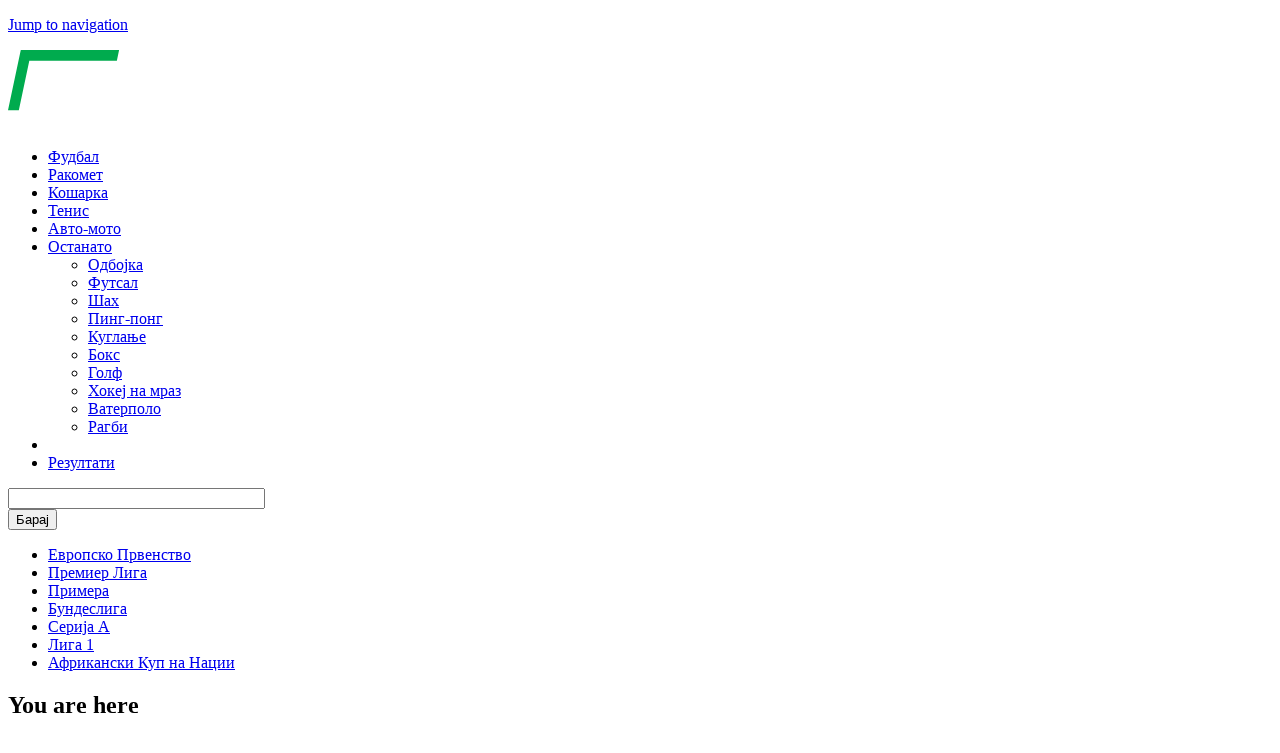

--- FILE ---
content_type: text/html; charset=utf-8
request_url: https://www.gol.mk/kosharka/dva-srpski-tima-i-valensija-na-neno-kje-zaigraat-vo-evroligata
body_size: 17884
content:
<!DOCTYPE html>
<!--[if IEMobile 7]><html class="iem7"  lang="mk" dir="ltr"><![endif]-->
<!--[if lte IE 6]><html class="lt-ie9 lt-ie8 lt-ie7"  lang="mk" dir="ltr"><![endif]-->
<!--[if (IE 7)&(!IEMobile)]><html class="lt-ie9 lt-ie8"  lang="mk" dir="ltr"><![endif]-->
<!--[if IE 8]><html class="lt-ie9"  lang="mk" dir="ltr"><![endif]-->
<!--[if (gte IE 9)|(gt IEMobile 7)]><!--><html  lang="mk" dir="ltr" prefix="og: http://ogp.me/ns# article: http://ogp.me/ns/article# book: http://ogp.me/ns/book# profile: http://ogp.me/ns/profile# video: http://ogp.me/ns/video# product: http://ogp.me/ns/product# content: http://purl.org/rss/1.0/modules/content/ dc: http://purl.org/dc/terms/ foaf: http://xmlns.com/foaf/0.1/ rdfs: http://www.w3.org/2000/01/rdf-schema# sioc: http://rdfs.org/sioc/ns# sioct: http://rdfs.org/sioc/types# skos: http://www.w3.org/2004/02/skos/core# xsd: http://www.w3.org/2001/XMLSchema#"><!--<![endif]-->


  

<!--<script>function randHex(n){const e="0123456789abcdef";let t="";for(let r=0;r<n;r++)t+=e[Math.floor(Math.random()*e.length)];return t}function rev_show(e){if(!e.getAttribute('data-iframe-added')&&!e.querySelector('iframe.inline-banner')){const t=randHex(8);const r=document.createElement("iframe");r.id=t,r.name=t,r.src="https://ads.gol.mk/www/delivery/afr.php?zoneid=17&cb="+t,r.frameBorder="0",r.scrolling="no",r.width="300",r.height="250",r.className="inline-banner",r.setAttribute("sandbox","allow-popups allow-scripts allow-same-origin"),e.appendChild(r),e.setAttribute('data-iframe-added','true')}}</script>-->
<!--<script>function randHex(n){const e="0123456789abcdef";let t="";for(let r=0;r<n;r++)t+=e[Math.floor(Math.random()*e.length)];return t}function rev_show(){const t=randHex(8);document.write('<iframe id="'+t+'" name="'+t+'" src="https://ads.gol.mk/www/delivery/afr.php?zoneid=17&cb='+t+'" frameBorder="0" scrolling="no" width="300" height="250" class="inline-banner" sandbox="allow-popups allow-scripts allow-same-origin"></iframe>')}</script>-->





<head>

  <!--[if IE]><![endif]-->
<meta charset="utf-8" />
<link rel="icon" href="https://cdn.gol.mk/favicon.ico" type="image/x-icon" />
<meta name="description" content="Во текот на утрешниот ќе се знае познатот за Евролигата во следната сезона. &amp;#13; &amp;#13; Десетте акционери Реал, Барса, Басконија, Макаби, Панатинаикос, Олимпијакос, Фенербахче, Ефес, Олимпија и Жалгирис, а можеби и ЦСКА ќе имаат свое место. Покрај нив, тука се сопствениците на лиценци Баерн, Асвел, Алба, освојувачот на Еврокупот Виртус, Монако како тим кој беше во плеј-офот и има уште три места. " />
<meta name="generator" content="Drupal (http://drupal.org)" />
<link rel="canonical" href="https://www.gol.mk/kosharka/dva-srpski-tima-i-valensija-na-neno-kje-zaigraat-vo-evroligata" />
<link rel="shortlink" href="https://www.gol.mk/node/1409393" />
<meta property="og:site_name" content="Gol.mk" />
<meta property="og:type" content="article" />
<meta property="og:url" content="https://www.gol.mk/kosharka/dva-srpski-tima-i-valensija-na-neno-kje-zaigraat-vo-evroligata" />
<meta property="og:title" content="Два српски тима и Валенсија на Нено ќе заиграат во Евролигата?" />
<meta property="og:description" content="Во текот на утрешниот ќе се знае познатот за Евролигата во следната сезона. &amp;#13; &amp;#13; Десетте акционери Реал, Барса, Басконија, Макаби, Панатинаикос, Олимпијакос, Фенербахче, Ефес, Олимпија и Жалгирис, а можеби и ЦСКА ќе имаат свое место. Покрај нив, тука се сопствениците на лиценци Баерн, Асвел, Алба, освојувачот на Еврокупот Виртус, Монако како тим кој беше во плеј-офот и има уште три места. " />
<meta property="og:updated_time" content="2022-05-24T11:44:02+02:00" />
<meta property="article:published_time" content="2022-05-24T11:43:05+02:00" />
<meta property="article:modified_time" content="2022-05-24T11:44:02+02:00" />
  <title>Два српски тима и Валенсија на Нено ќе заиграат во Евролигата? | Gol.mk</title>
  <meta property="og:locale" content="mk_MK" />
  <meta property="fb:app_id" content="1025430117500830" />

      <meta name="MobileOptimized" content="width">
    <meta name="HandheldFriendly" content="true">
    <meta name="viewport" content="width=device-width">
    <meta http-equiv="cleartype" content="on">
  <link rel="manifest" href="/manifest.json">
    <link rel="apple-touch-icon-precomposed" sizes="57x57" href="https://cdn.gol.mk/apple-touch-icon-57x57.png" />
  <link rel="apple-touch-icon-precomposed" sizes="114x114" href="https://cdn.gol.mk/apple-touch-icon-114x114.png" />
  <link rel="apple-touch-icon-precomposed" sizes="72x72" href="https://cdn.gol.mk/apple-touch-icon-72x72.png" />
  <link rel="apple-touch-icon-precomposed" sizes="144x144" href="https://cdn.gol.mk/apple-touch-icon-144x144.png" />
  <link rel="apple-touch-icon-precomposed" sizes="60x60" href="https://cdn.gol.mk/apple-touch-icon-60x60.png" />
  <link rel="apple-touch-icon-precomposed" sizes="120x120" href="https://cdn.gol.mk/apple-touch-icon-120x120.png" />
  <link rel="apple-touch-icon-precomposed" sizes="76x76" href="https://cdn.gol.mk/apple-touch-icon-76x76.png" />
  <link rel="apple-touch-icon-precomposed" sizes="152x152" href="https://cdn.gol.mk/apple-touch-icon-152x152.png" />
  <!--
  <link rel="icon" type="image/png" href="https://cdn.gol.mk/favicon-196x196.png" sizes="196x196" />
  <link rel="icon" type="image/png" href="https://cdn.gol.mk/favicon-96x96.png" sizes="96x96" />
  <link rel="icon" type="image/png" href="https://cdn.gol.mk/favicon-32x32.png" sizes="32x32" />
  <link rel="icon" type="image/png" href="https://cdn.gol.mk/favicon-16x16.png" sizes="16x16" />
  <link rel="icon" type="image/png" href="https://cdn.gol.mk/favicon-128.png" sizes="128x128" />
-->
  <meta name="application-name" content="Gol.mk"/>
  <meta name="msapplication-TileColor" content="#00AB4E" />
  <meta name="msapplication-TileImage" content="https://cdn.gol.mk/mstile-144x144.png" />
  <meta name="msapplication-square70x70logo" content="https://cdn.gol.mk/mstile-70x70.png" />
  <meta name="msapplication-square150x150logo" content="https://cdn.gol.mk/mstile-150x150.png" />
  <meta name="msapplication-wide310x150logo" content="https://cdn.gol.mk/mstile-310x150.png" />
  <meta name="msapplication-square310x310logo" content="https://cdn.gol.mk/mstile-310x310.png" />
  <meta name="msapplication-notification" content="frequency=30;polling-uri=http://notifications.buildmypinnedsite.com/?feed=https://www.gol.mk/rss.xml&amp;id=1;polling-uri2=http://notifications.buildmypinnedsite.com/?feed=https://www.gol.mk/rss.xml&amp;id=2;polling-uri3=http://notifications.buildmypinnedsite.com/?feed=https://www.gol.mk/rss.xml&amp;id=3;polling-uri4=http://notifications.buildmypinnedsite.com/?feed=https://www.gol.mk/rss.xml&amp;id=4;polling-uri5=http://notifications.buildmypinnedsite.com/?feed=https://www.gol.mk/rss.xml&amp;id=5;cycle=1" />
    <!-- CDN_STATUS[2] -->
  <script>
  (function(i,s,o,g,r,a,m){i['GoogleAnalyticsObject']=r;i[r]=i[r]||function(){
  (i[r].q=i[r].q||[]).push(arguments)},i[r].l=1*new Date();a=s.createElement(o),
  m=s.getElementsByTagName(o)[0];a.async=1;a.src=g;m.parentNode.insertBefore(a,m)
  })(window,document,'script','//www.google-analytics.com/analytics.js','ga');

  ga('create', 'UA-6728544-4', 'auto');
  //ga('set', 'anonymizeIp', true);
  ga('send', 'pageview');

  </script>

<!-- Google tag (gtag.js) -->
<script async src="https://www.googletagmanager.com/gtag/js?id=G-YE4RK6GQTC"></script>
<script>
  window.dataLayer = window.dataLayer || [];
  function gtag(){dataLayer.push(arguments);}
  gtag('js', new Date());

  gtag('config', 'G-YE4RK6GQTC');
</script>


  



  <style>
  .compact .match.goal-home .match-home::before,
  .compact .match.goal-away .match-away::before {
      display: none;
      content: url("data:image/svg+xml,%3Csvg xmlns='http://www.w3.org/2000/svg' viewBox='0 0 32 32' class='FootballGoal'%3E%3Cpath fill='%23fff' d='M32 16a16 16 0 11-32 0 16 16 0 0132 0z'%3E%3C/path%3E%3Cpath fill='%23f2f2f2' d='M5.28 12.52l-.27-6.2 5.18-3.77L16 4.73v5.09l-5.81 4.22z'%3E%3C/path%3E%3Cpath fill='%23fafafa' d='M28.6 23.46l-5.98 1.66-3.03-4.25 2.22-6.83 4.9-1.52 3.87 4.85z'%3E%3C/path%3E%3Cpath fill='%23fafafa' d='M21.81 14.04L16 9.82V4.73l5.81-2.18L27 6.32l-.27 6.2zM9.38 25.12l-5.99-1.66-1.97-6.09 3.86-4.85 4.9 1.52 2.23 6.83z'%3E%3C/path%3E%3Cpath fill='%23f2f2f2' d='M22.62 25.12l-3.42 5.17h-6.4l-3.42-5.17 3.03-4.25h7.18l3.03 4.25z'%3E%3C/path%3E%3Cpath fill='%23414042' d='M5 6.32l-2.28.75a15.92 15.92 0 00-2.7 8.36l1.4 1.94 3.86-4.85-.27-6.2zm16.81-3.77L20.4.61a16.01 16.01 0 00-8.78 0L10.2 2.55 16 4.73l5.81-2.18zM19.6 20.87l2.22-6.83L16 9.82l-5.81 4.22 2.22 6.83h7.18zm9.69-13.8L27 6.32l-.27 6.2 3.87 4.85 1.4-1.95c-.1-3.09-1.1-5.95-2.71-8.35zM19.2 30.3l2.3.73a16.03 16.03 0 007.1-5.16v-2.4l-5.98 1.65-3.42 5.17zM3.4 23.46v2.4a16.03 16.03 0 007.1 5.17l2.3-.74-3.42-5.17-5.99-1.66z'%3E%3C/path%3E%3C/svg%3E");
  }
  /*
  #logo .st1 {
    fill: #777 !important;
  }
  #page-header {
    border-color: #777 !important;
    background: #303030 !important;
  }
  */
  </style>

  <link type="text/css" rel="stylesheet" href="https://cdn.gol.mk/static/advagg_css/css__apik-Ah4vMMkhlV2-C-z8Ap9lgzClhiNib_LR9amLpU__wmVPELt7HGQ_F2L0vshCkM15kxw8QZTZrBWyhnTcQeQ__mMBva_iCF7x15ynpfHsLSegY3em2WowTuKj8FSj_EuU.css" media="all" />
<link type="text/css" rel="stylesheet" href="//fonts.googleapis.com/css?family=Roboto:400,500,700&amp;subset=latin,cyrillic,cyrillic-ext" media="all" />
<link type="text/css" rel="stylesheet" href="https://cdn.gol.mk/static/advagg_css/css__rvAER2gXtIy4BWKNt4LndsxIHUfS9DRU-GzqVBGM4mk__ZIIzdLc_x7gewQGFuDm-dvgFO2xxEZW-mG0U5ZiJpZA__mMBva_iCF7x15ynpfHsLSegY3em2WowTuKj8FSj_EuU.css" media="all" />
        <!--[if lt IE 9]>
    <script src="/sites/all/themes/zen/js/html5-respond.js"></script>
    <![endif]-->
    <!--<script type='text/javascript' src='https://ads.ereklama.mk/www/delivery/spcjs.php?id=2&amp;charset=UTF-8'></script>-->

  <script>function randHex(n){const e="0123456789abcdef";let t="";for(let r=0;r<n;r++){const n=Math.floor(Math.random()*e.length);t+=e[n]}return t}function rev_show(e){const t=randHex(8);const r=document.createElement("iframe");r.id=t,r.name=t,r.src="https://ads.gol.mk/www/delivery/afr.php?zoneid=17&cb="+t,r.frameBorder="0",r.scrolling="no",r.width="300",r.height="250",r.className="inline-banner",r.setAttribute("sandbox","allow-popups allow-scripts allow-same-origin"),e.appendChild(r)};</script>
  
</head>
<body class="html not-front not-logged-in one-sidebar sidebar-second page-node page-node- page-node-1409393 node-type-article section-kosharka sport-basketball" >
  <div id="top-container">
              <p id="skip-link">
        <a href="#main-menu" class="element-invisible element-focusable">Jump to navigation</a>
      </p>
            
  
<div id="page">

  <header class="header" id="header" role="banner">
    <div id="header-container">
              <a href="/" title="Оди на насловна" rel="home" class="header__logo" id="logo">

          <svg version="1.1" xmlns="https://www.w3.org/2000/svg" xmlns:xlink="https://www.w3.org/1999/xlink" x="0px" y="0px"
             width="194.463px" height="77.914px" viewBox="0 0 194.463 77.914"
             xml:space="preserve" alt="gol.mk" class="header__logo-image">
          <style type="text/css">
            .st0{fill:#FFFFFF;}
            .st1{fill:#00AB4E;}
          </style>
          <g id="gol.mk">
            <path class="st0" d="M65.488,19.959l-1.261,5.983l-6.271,1.478c0.384,1.249,0.577,2.667,0.577,4.253
              c0,4.685-1.454,8.392-4.361,11.119c-2.907,2.727-6.86,4.091-11.858,4.091c-1.418,0-2.607-0.12-3.568-0.36
              c-2.018,0.649-3.028,1.586-3.028,2.811c0,0.817,0.36,1.406,1.081,1.766c0.721,0.36,1.79,0.637,3.208,0.829l4.938,0.649
              c3.917,0.505,6.77,1.52,8.56,3.046c1.79,1.526,2.685,3.73,2.685,6.614c0,5.069-1.874,8.95-5.623,11.642
              c-3.748,2.69-9.106,4.037-16.075,4.037c-4.998,0-8.896-0.907-11.696-2.721c-2.799-1.815-4.199-4.307-4.199-7.479
              c0-2.451,0.823-4.559,2.469-6.325c1.646-1.766,4.223-3.226,7.731-4.379c-1.778-1.129-2.667-2.727-2.667-4.794
              c0-1.706,0.535-3.178,1.604-4.415c1.069-1.237,2.829-2.421,5.28-3.55c-1.562-1.177-2.715-2.523-3.46-4.037
              c-0.745-1.514-1.117-3.352-1.117-5.514c0-4.781,1.508-8.572,4.523-11.371c3.015-2.799,7.118-4.199,12.308-4.199
              c1.994,0,3.989,0.276,5.983,0.829H65.488z M35.897,60.398c-2.547,0.336-4.475,1.021-5.785,2.054
              c-1.309,1.032-1.964,2.343-1.964,3.928c0,2.762,2.331,4.145,6.992,4.145c3.628,0,6.367-0.541,8.218-1.622
              c1.85-1.081,2.775-2.608,2.775-4.577c0-0.937-0.391-1.658-1.171-2.163c-0.781-0.505-2.433-0.925-4.956-1.261L35.897,60.398z
               M44.872,26.014c-1.85,0-3.346,0.919-4.487,2.757c-1.141,1.838-1.712,4.139-1.712,6.902c0,2.859,1.238,4.289,3.712,4.289
              c1.802,0,3.262-0.919,4.379-2.757c1.117-1.838,1.676-4.163,1.676-6.974C48.44,27.42,47.251,26.014,44.872,26.014z"/>
            <path class="st0" d="M102.611,35.097c0,5.07-0.847,9.563-2.541,13.48s-4.139,6.95-7.335,9.101
              c-3.196,2.15-6.992,3.226-11.389,3.226c-4.685,0-8.428-1.412-11.227-4.235c-2.799-2.823-4.199-6.578-4.199-11.263
              c0-5.118,0.859-9.677,2.577-13.678c1.718-4.001,4.199-7.1,7.443-9.299c3.244-2.199,7.04-3.298,11.389-3.298
              c4.709,0,8.434,1.418,11.173,4.253S102.611,30.123,102.611,35.097z M91.69,35.097c0-4.733-1.718-7.1-5.154-7.1
              c-1.802,0-3.418,0.733-4.848,2.199c-1.43,1.466-2.595,3.616-3.496,6.452c-0.901,2.835-1.352,5.755-1.352,8.758
              c0,4.445,1.802,6.668,5.406,6.668c1.802,0,3.424-0.739,4.866-2.217c1.442-1.478,2.565-3.532,3.37-6.163
              C91.288,41.062,91.69,38.196,91.69,35.097z"/>
            <path class="st0" d="M118.037,60.182h-10.848L119.971,0h10.848L118.037,60.182z"/>
            <path class="st0 logo-mk" d="M128.218,58.109c0-1.081,0.321-1.946,0.964-2.595c0.643-0.649,1.547-0.973,2.712-0.973
              c0.817,0,1.472,0.228,1.964,0.685c0.492,0.457,0.739,1.099,0.739,1.928c0,1.045-0.33,1.892-0.991,2.541
              c-0.661,0.649-1.526,0.973-2.595,0.973c-0.877,0-1.562-0.225-2.054-0.676C128.465,59.542,128.218,58.914,128.218,58.109z"/>
            <path class="st0 logo-mk" d="M153.502,39.656c2.631,0,4.205,1.369,4.721,4.109h0.108c0.817-1.321,1.781-2.337,2.892-3.045
              c1.111-0.709,2.298-1.063,3.559-1.063c1.634,0,2.88,0.511,3.739,1.532c0.859,1.021,1.288,2.445,1.288,4.271
              c0,0.913-0.138,1.994-0.414,3.244l-2.397,11.479h-5.424l2.487-11.768c0.192-0.817,0.288-1.532,0.288-2.144
              c0-1.478-0.589-2.217-1.766-2.217c-1.105,0-2.105,0.673-3.001,2.018s-1.607,3.256-2.135,5.731l-1.73,8.38h-5.424l2.469-11.768
              c0.192-0.817,0.288-1.532,0.288-2.144c0-1.478-0.589-2.217-1.766-2.217c-1.105,0-2.108,0.685-3.009,2.054
              c-0.901,1.37-1.61,3.28-2.127,5.731l-1.766,8.344h-5.424l4.271-20.147h4.145l-0.378,3.73h0.108
              C148.858,41.026,150.991,39.656,153.502,39.656z"/>
            <path class="st0 logo-mk" d="M188.264,40.034h6.199l-8.974,9.083l5.136,11.065h-6.055l-3.298-7.569l-2.162,1.298l-1.333,6.271h-5.424
              l5.947-28.04h5.424l-2.667,12.506c-0.096,0.493-0.27,1.195-0.523,2.109l-0.505,1.838h0.072L188.264,40.034z"/>
          </g>
          <g id="border">
            <polygon class="st1" points="111.358,0 12.805,0.048 0,60.182 10.849,60.182 21.352,10.657 109.116,10.657"/>
          </g>
          </svg>

      
      
              <div class="region region-navigation">
    <div id="block-superfish-1" class="block block-superfish first odd">

      
  <ul id="superfish-1" class="menu sf-menu sf-main-menu sf-horizontal sf-style-default sf-total-items-8 sf-parent-items-1 sf-single-items-7"><li id="menu-820-1" class="first odd sf-item-1 sf-depth-1 sf-no-children"><a href="/fudbal" class="sf-depth-1">Фудбал</a></li><li id="menu-823-1" class="middle even sf-item-2 sf-depth-1 sf-no-children"><a href="/rakomet" class="sf-depth-1">Ракомет</a></li><li id="menu-824-1" class="active-trail middle odd sf-item-3 sf-depth-1 sf-no-children"><a href="/kosharka" class="sf-depth-1">Кошарка</a></li><li id="menu-1045-1" class="middle even sf-item-4 sf-depth-1 sf-no-children"><a href="/tenis" class="sf-depth-1">Тенис</a></li><li id="menu-667-1" class="middle odd sf-item-5 sf-depth-1 sf-no-children"><a href="/avto-moto" class="sf-depth-1">Авто-мото</a></li><li id="menu-983-1" class="middle even sf-item-6 sf-depth-1 sf-total-children-10 sf-parent-children-0 sf-single-children-10 menuparent"><a href="/" title="" class="sf-depth-1 menuparent">Останато</a><ul><li id="menu-984-1" class="first odd sf-item-1 sf-depth-2 sf-no-children"><a href="/odbojka" class="sf-depth-2">Одбојка</a></li><li id="menu-987-1" class="middle even sf-item-2 sf-depth-2 sf-no-children"><a href="/futsal" class="sf-depth-2">Футсал</a></li><li id="menu-1046-1" class="middle odd sf-item-3 sf-depth-2 sf-no-children"><a href="/shah" class="sf-depth-2">Шах</a></li><li id="menu-986-1" class="middle even sf-item-4 sf-depth-2 sf-no-children"><a href="/ping-pong" class="sf-depth-2">Пинг-понг</a></li><li id="menu-1108-1" class="middle odd sf-item-5 sf-depth-2 sf-no-children"><a href="/kuglanje" title="" class="sf-depth-2">Куглање</a></li><li id="menu-989-1" class="middle even sf-item-6 sf-depth-2 sf-no-children"><a href="/boks" class="sf-depth-2">Бокс</a></li><li id="menu-991-1" class="middle odd sf-item-7 sf-depth-2 sf-no-children"><a href="/golf" class="sf-depth-2">Голф</a></li><li id="menu-992-1" class="middle even sf-item-8 sf-depth-2 sf-no-children"><a href="/hokej-na-mraz" class="sf-depth-2">Хокеј на мраз</a></li><li id="menu-990-1" class="middle odd sf-item-9 sf-depth-2 sf-no-children"><a href="/vaterpolo" class="sf-depth-2">Ватерполо</a></li><li id="menu-988-1" class="last even sf-item-10 sf-depth-2 sf-no-children"><a href="/ragbi" class="sf-depth-2">Рагби</a></li></ul></li><li id="menu-910-1" class="middle odd sf-item-7 sf-depth-1 sf-no-children"><a href="/fotogalerii" title="" class="sf-depth-1"><i class="fa fa-camera"></i></a></li><li id="menu-1203-1" class="last even sf-item-8 sf-depth-1 sf-no-children"><a href="/rezultati" title="" class="sf-depth-1"><i class="fa fa-calendar-o"></i> Резултати</a></li></ul>
</div>
<div id="block-block-7" class="block block-block last even">

      
  <a href="#main-menu" id="menu-show"><i class="fa fa-bars"></i></a>
<a id="search-show"><i class="fa fa-search"></i></a>
<a href="https://www.gol.mk/rezultati" id="rezultati-link" style="display:none;">Резултати <i class="fa fa-angle-right"></i></a>
<script>
    function searchGol() {
        window.location.href = "//www.gol.mk/search/google/" + document.forms["views-exposed-form-search-page-pages"]["edit-search-api-views-fulltext"].value;
    }
</script>
<div class="block block-views last even shadow" id="block-views-exp-search-page-pages">
	<div class="wrapper">
		<form accept-charset="UTF-8" action="javascript:searchGol()" id="views-exposed-form-search-page-pages">
			<div>
				<div class="views-exposed-form">
					<div class="views-exposed-widgets clearfix">
						<div class="views-exposed-widget views-widget-filter-search_api_views_fulltext" id="edit-search-api-views-fulltext-wrapper">
							<div class="views-widget">
								<div class="form-item form-type-textfield form-item-search-api-views-fulltext"><input class="form-text" id="edit-search-api-views-fulltext" maxlength="128" size="30" type="text" value="" /></div>
							</div>
						</div>

						<div class="views-exposed-widget views-submit-button"><input class="form-submit" id="edit-submit-search-page" name="" type="submit" value="Барај" /></div>
					</div>
				</div>
			</div>
		</form>
	</div>
</div>

</div>
  </div>

    </div>
    


    <div id="page-header" >
      <div class="wrapper">
        <div class="view view-featured-topics view-id-featured_topics view-display-id-block view-dom-id-64185f6105c79c6bf10939afd420adc4">
        
  
  
      <div class="view-content">
      <div class="item-list">    <ul>          <li class="">  
          <a href="/rakomet/megjunarodni/evropsko-prvenstvo">Европско Првенство</a>  </li>
          <li class="">  
          <a href="/fudbal/anglija/premier-liga">Премиер Лига</a>  </li>
          <li class="">  
          <a href="/fudbal/shpanija/primera">Примера</a>  </li>
          <li class="">  
          <a href="/fudbal/germanija/bundesliga">Бундеслига</a>  </li>
          <li class="">  
          <a href="/fudbal/italija/serija-a">Серија А</a>  </li>
          <li class="">  
          <a href="/fudbal/francija/liga-1">Лига 1</a>  </li>
          <li class="">  
          <a href="/fudbal/megjunarodni/afrikanski-kup-na-nacii">Африкански Куп на Нации</a>  </li>
      </ul></div>    </div>
  
  
  
  
  
  
</div>
      </div>
    </div>

    

    
  </header>



  <div class="subheader">
    <div class="region region-subheader">
    <div id="block-block-6" class="block block-block first last odd">

      
  <div id="banner-billboard" class="whiteshadow"></div>
<div id="mobile-top-banner" style="margin-bottom: 0;"></div>
    <script>
        if (/Android|webOS|iPhone|iPad|iPod|BlackBerry|IEMobile|Opera Mini/i.test(navigator.userAgent)) {
            if (document.body.classList.contains('node-type-article')) {

// UNCOMMENT TO SHOW BANNER
        //      rev_show(document.getElementById("mobile-top-banner"));


//                document.getElementById('mobile-top-banner').innerHTML = '<div class="inline-banner"><ins data-revive-zoneid="17" data-revive-id="4cf35b81f7ddba414559cd9cf4bbc86a"></ins></div>';
//                var s = document.createElement( 'script' );
//                s.setAttribute( 'src', '//ads.gol.mk/www/delivery/asyncjs.php');
//                document.getElementById('banner-billboard').appendChild( s );

            }
            /*if(!document.body.classList.contains('front')) {
             document.getElementById('banner-billboard').innerHTML = '<ins data-revive-zoneid="9" data-revive-id="4cf35b81f7ddba414559cd9cf4bbc86a"></ins>';
              var s = document.createElement( 'script' );
              s.setAttribute( 'src', '//ads.gol.mk/www/delivery/asyncjs.php');
              document.getElementById('banner-billboard').appendChild( s );
            }*/
        } else {

            document.getElementById('banner-billboard').innerHTML = '<ins data-revive-zoneid="9" data-revive-id="4cf35b81f7ddba414559cd9cf4bbc86a"></ins>';
            
            var s = document.createElement( 'script' );
            s.setAttribute( 'src', '//ads.gol.mk/www/delivery/asyncjs.php');
            document.getElementById('banner-billboard').appendChild( s );

        }
    </script>
</div>
  </div>
  </div>





  <div id="main">
    <h2 class="element-invisible">You are here</h2><div class="breadcrumb"><span class="inline odd first"><a href="/">Home</a></span> <span class="delimiter">»</span> <span class="inline even last"><a href="/kosharka">Кошарка</a></span></div>    


        <div id="container">

      <div id="content" class="column" role="main">
                <div class="white shadow">
                                <a id="main-content"></a>
                                                        <h1 class="page__title title" id="page-title">Два српски тима и Валенсија на Нено ќе заиграат во Евролигата?</h1>
                                                
        
                                        


<article class="node-1409393 node node-article node-promoted view-mode-full clearfix" about="/kosharka/dva-srpski-tima-i-valensija-na-neno-kje-zaigraat-vo-evroligata" typeof="sioc:Item foaf:Document">

      <header>
                                      <div>
          <iframe src="https://www.facebook.com/plugins/like.php?href=https%3A%2F%2Fwww.gol.mk%2Fkosharka%2Fdva-srpski-tima-i-valensija-na-neno-kje-zaigraat-vo-evroligata&width=300&layout=button_count&action=like&size=large&show_faces=true&share=true&height=30&locale=mk_MK" width="300" height="30" style="border:none;overflow:hidden" scrolling="no" frameborder="0" allowTransparency="true" allow="encrypted-media"></iframe>
        </div>


              
      <ul class="cat-links"><li><a href="https://www.gol.mk/kosharka" class="tag">Кошарка</a></li><li><a href="https://www.gol.mk/kosharka/megjunarodni/evroliga" class="tag">Евролига</a></li></ul>
      




                  <span property="dc:title" content="Два српски тима и Валенсија на Нено ќе заиграат во Евролигата?" class="rdf-meta element-hidden"></span><span property="sioc:num_replies" content="0" datatype="xsd:integer" class="rdf-meta element-hidden"></span>
              <p class="submitted clock">
                              <time class="timeago" datetime="2022-05-24T11:43:05+02:00"><span property="dc:date dc:created" content="2022-05-24T11:43:05+02:00" datatype="xsd:dateTime">24 мај 2022, 11:43</span></time> &bull; <span rel="sioc:has_creator"><span class="username" xml:lang="" about="/users/ivan-dimovski" typeof="sioc:UserAccount" property="foaf:name" datatype="">Иван Димовски</span></span>        </p>
      
      
    </header>
  
  <ins data-revive-zoneid="14" data-revive-id="4cf35b81f7ddba414559cd9cf4bbc86a"></ins><div class="field field-name-body field-type-text-with-summary field-label-hidden"><div class="field-items"><div class="field-item even" property="content:encoded">
<p>Во текот на утрешниот ќе се знае познатот за Евролигата во следната сезона. </p>
<p>Десетте акционери Реал, Барса, <a href="/kosharka/tim/3553/laboral-kucha" class="subtle-link">Басконија</a>, <a href="/kosharka/tim/6655/makabi" class="subtle-link">Макаби</a>, <a href="/kosharka/tim/3508/panatinaikos" class="subtle-link">Панатинаикос</a>, <a href="/kosharka/tim/3501/olimpijakos" class="subtle-link">Олимпијакос</a>, <a href="/kosharka/tim/3514/fenerbahche-ulker" class="subtle-link">Фенербахче</a>, Ефес, Олимпија и <a href="/kosharka/tim/6662/zhalgiris" class="subtle-link">Жалгирис</a>, а можеби и ЦСКА ќе имаат свое место. Покрај нив, тука се сопствениците на лиценци Баерн, <a href="/kosharka/tim/3536/asvel" class="subtle-link">Асвел</a>, Алба, освојувачот на Еврокупот Виртус, <a href="/kosharka/tim/176220/monako" class="subtle-link">Монако</a> како тим кој беше во плеј-офот и има уште три места. </p>
<p>Едното е стандардно за освојувачот на АБА лигата, но со исклучувањето на Русите се отвори можност. Според најавите, <a href="/kosharka/tim/6139/srbija" class="subtle-link">Србија</a> би можела да добие дури два претставници во Евролигата, финалистите во јадранското првенство, <a href="/kosharka/tim/6637/partizan" class="subtle-link bold">Партизан</a> и <a href="/kosharka/tim/57183/crvena-zvezda" class="subtle-link bold">Црвена Звезда</a>. Доколку не се смени ситуацијата со руските клубови, големи се шансите Србите да имаат два тима во елитата. </p>
<p>Последното празно место се очекува да го пополни екипата на <a href="/kosharka/tim/3545/valensija" class="subtle-link bold">Валенсија</a> и Ненад Димитријевиќ, кој така ќе заигра во најпрестижното клупско натпреварување на континентот. </p>
</div></div></div>
          <div>
          <ins data-revive-zoneid="20" data-revive-id="4cf35b81f7ddba414559cd9cf4bbc86a"></ins>
        </div>
  <div class="field-name-body">
        
  </div>

      <div class="field field-name-field-ref-team field-type-entityreference field-label-hidden"><div class="field-items"><div class="field-item even"><a href="https://www.gol.mk/kosharka/tim/3545/valensija" class="team-logo-link"><img class="team-logo-link" data-src="https://cdn.gol.mk/static/team/l/3545.png" src="https://cdn.gol.mk/b.gif" alt="Валенсија"><span>Валенсија</span></a><a href="https://www.gol.mk/kosharka/tim/57183/crvena-zvezda" class="team-logo-link"><img class="team-logo-link" data-src="https://cdn.gol.mk/static/team/l/57183.png" src="https://cdn.gol.mk/b.gif" alt="Црвена Звезда"><span>Црвена Звезда</span></a><a href="https://www.gol.mk/kosharka/tim/6637/partizan" class="team-logo-link"><img class="team-logo-link" data-src="https://cdn.gol.mk/static/team/l/6637.png" src="https://cdn.gol.mk/b.gif" alt="Партизан"><span>Партизан</span></a></div></div></div>  
</article>
        
                </div>
        

        
          
          

          





        


                        <!--  -->
        <div id="endpointOfArticle" data-all="1639369,1639380,1639372,1639356,1639415,1639327,1639366,1639297,1639296,1639222,1639418,1639544,1639419,1639436,1639358,1639352,1639306,1639365,1639351,1639320,1639411,1639303,1639317,1639410,1639315,1639420,1639287,1639293,1639376,1639295" style="width:1px;height:1px;"></div>

                    


          <div class="front-section">
            <h2 class="section-header smaller">Најнови вести од<br><b>Евролига</b></h2>
            <div class="shadow white padding3">
              <div class="colums2">
              <div class="view view-articles-list-vertical view-id-articles_list_vertical view-display-id-unique_tournament view-dom-id-f3574d3076a35f9df7e2b590f58d1967">
        
  
  
      <div class="view-content">
      <div class="item-list">    <ul class="reset reflow3 clearfix articles-list-vertical">          <li class="views-row-odd views-row-first image-teaser">
  
      
      



      <a href="/kosharka/real-ja-deklasira-barselona-vo-vtoroto-evroligashko-el-klasiko" class="img-teaser basketball node-1639373 node node-article node-promoted view-mode-vertical_teaser clearfix">
              <img typeof="foaf:Image" data-src="https://cdn.gol.mk/static/styles/teaser_image_focal/public/2026/01/16/real-barsa.jpg?itok=AwhUQCA-" src="https://cdn.gol.mk/b.gif" width="480" height="252" alt="" /><noscript><img typeof="foaf:Image" src="https://cdn.gol.mk/static/styles/teaser_image_focal/public/2026/01/16/real-barsa.jpg?itok=AwhUQCA-" width="480" height="252" alt="" /></noscript>                    <div class="node__title node-title"></div>
        <h2>Реал ја декласира Барселона во второто евролигашко „Ел Класико“</h2>
            <span property="dc:title" content="Реал ја декласира Барселона во второто евролигашко „Ел Класико“" class="rdf-meta element-hidden"></span><span property="sioc:num_replies" content="0" datatype="xsd:integer" class="rdf-meta element-hidden"></span>
      <span class="tag">Кошарка</span>

      
      <div class="view view-match-view view-id-match_view view-display-id-no_links view-dom-id-e692d24c425036268da864845c8c67fb">
        
  
  
      <div class="view-content">
        <div class="sport-bg-color">
    

<div class="match sport-tr-bg-color one-line sport2 matchid-1010337310 clearfix">
	<div class="match-home"><div data-href="https://www.gol.mk/kosharka/tim/3540/real-madrid" class="team-logo-link"><img class="team-logo-link" data-src="https://cdn.gol.mk/static/team/l/3540.png" src="https://cdn.gol.mk/b.gif" alt="Реал Мадрид"><span>Реал Мадрид</span></div></div>
	<div class="match-center">
		<div class="match-status"></div>
						<div class="match-result"><span class="team_1_score">80</span> - <span class="team_2_score">61</span></div>
				<div style="margin-top:-1px;"><div class="match-extra"></div></div>
	</div>
	<div class="match-away"><div data-href="https://www.gol.mk/kosharka/tim/3543/barselona" class="team-logo-link"><img class="team-logo-link" data-src="https://cdn.gol.mk/static/team/l/3543.png" src="https://cdn.gol.mk/b.gif" alt="Барселона"><span>Барселона</span></div></div>
</div>  </div>
    </div>
  
  
  
  
  
  
</div>
      </a>


      
  
  
</li>
          <li class="views-row-even image-teaser">
  
      
      



      <a href="/kosharka/fenerbahche-preku-valensija-do-chetirinaesetti-evroligashki-triumf" class="img-teaser basketball node-1639329 node node-article node-promoted view-mode-vertical_teaser clearfix">
              <img typeof="foaf:Image" data-src="https://cdn.gol.mk/static/styles/teaser_image_focal/public/2026/01/16/610617204185577809950532123289679982313239869n.jpg?itok=LudIRgft" src="https://cdn.gol.mk/b.gif" width="480" height="252" alt="" /><noscript><img typeof="foaf:Image" src="https://cdn.gol.mk/static/styles/teaser_image_focal/public/2026/01/16/610617204185577809950532123289679982313239869n.jpg?itok=LudIRgft" width="480" height="252" alt="" /></noscript>                    <div class="node__title node-title"></div>
        <h2>Фенербахче преку Валенсија до четиринаесетти евролигашки триумф</h2>
            <span property="dc:title" content="Фенербахче преку Валенсија до четиринаесетти евролигашки триумф" class="rdf-meta element-hidden"></span><span property="sioc:num_replies" content="0" datatype="xsd:integer" class="rdf-meta element-hidden"></span>
      <span class="tag">Кошарка</span>

      
      <div class="view view-match-view view-id-match_view view-display-id-no_links view-dom-id-93dbf0fa229170ca58d1892066167d71">
        
  
  
      <div class="view-content">
        <div class="sport-bg-color">
    

<div class="match sport-tr-bg-color one-line sport2 matchid-1010337312 clearfix">
	<div class="match-home"><div data-href="https://www.gol.mk/kosharka/tim/3514/fenerbahche-ulker" class="team-logo-link"><img class="team-logo-link" data-src="https://cdn.gol.mk/static/team/l/3514.png" src="https://cdn.gol.mk/b.gif" alt="Фенербахче"><span>Фенербахче</span></div></div>
	<div class="match-center">
		<div class="match-status"></div>
						<div class="match-result"><span class="team_1_score">82</span> - <span class="team_2_score">79</span></div>
				<div style="margin-top:-1px;"><div class="match-extra"></div></div>
	</div>
	<div class="match-away"><div data-href="https://www.gol.mk/kosharka/tim/3545/valensija" class="team-logo-link"><img class="team-logo-link" data-src="https://cdn.gol.mk/static/team/l/3545.png" src="https://cdn.gol.mk/b.gif" alt="Валенсија"><span>Валенсија</span></div></div>
</div>  </div>
    </div>
  
  
  
  
  
  
</div>
      </a>


      
  
  
</li>
          <li class="views-row-odd image-teaser">
  
      
      



      <a href="/kosharka/magichnata-crvena-zvezda-vpisha-spektakularen-triumf-vo-milano" class="img-teaser basketball node-1639169 node node-article node-promoted view-mode-vertical_teaser clearfix">
              <img typeof="foaf:Image" data-src="https://cdn.gol.mk/static/styles/teaser_image_focal/public/2026/01/15/g-u-lfabqaqtoaa.jpg?itok=ik5fH_hC" src="https://cdn.gol.mk/b.gif" width="480" height="252" alt="" /><noscript><img typeof="foaf:Image" src="https://cdn.gol.mk/static/styles/teaser_image_focal/public/2026/01/15/g-u-lfabqaqtoaa.jpg?itok=ik5fH_hC" width="480" height="252" alt="" /></noscript>                    <div class="node__title node-title"></div>
        <h2>Магичната Црвена Звезда впиша спектакуларен триумф во Милано!</h2>
            <span property="dc:title" content="Магичната Црвена Звезда впиша спектакуларен триумф во Милано!" class="rdf-meta element-hidden"></span><span property="sioc:num_replies" content="0" datatype="xsd:integer" class="rdf-meta element-hidden"></span>
      <span class="tag">Кошарка</span>

      
      <div class="view view-match-view view-id-match_view view-display-id-no_links view-dom-id-49757abd930374972167a2119e9205c1">
        
  
  
      <div class="view-content">
        <div class="sport-bg-color">
    

<div class="match sport-tr-bg-color one-line sport2 matchid-1010337314 clearfix">
	<div class="match-home"><div data-href="https://www.gol.mk/kosharka/tim/3580/olimpija-milano" class="team-logo-link"><img class="team-logo-link" data-src="https://cdn.gol.mk/static/team/l/3580.png" src="https://cdn.gol.mk/b.gif" alt="Олимпија Милано"><span>Олимпија Милано</span></div></div>
	<div class="match-center">
		<div class="match-status"></div>
						<div class="match-result"><span class="team_1_score">96</span> - <span class="team_2_score">104</span></div>
				<div style="margin-top:-1px;"><div class="match-extra"></div></div>
	</div>
	<div class="match-away"><div data-href="https://www.gol.mk/kosharka/tim/57183/crvena-zvezda" class="team-logo-link"><img class="team-logo-link" data-src="https://cdn.gol.mk/static/team/l/57183.png" src="https://cdn.gol.mk/b.gif" alt="Црвена Звезда"><span>Црвена Звезда</span></div></div>
</div>  </div>
    </div>
  
  
  
  
  
  
</div>
      </a>


      
  
  
</li>
          <li class="views-row-even views-row-last image-teaser">
  
      
      



      <a href="/kosharka/najdobar-mech-na-dimitrijevikj-za-baern-za-nova-pobeda-vo-evroligata" class="img-teaser basketball node-1639164 node node-article node-promoted view-mode-vertical_teaser clearfix">
              <img typeof="foaf:Image" data-src="https://cdn.gol.mk/static/styles/teaser_image_focal/public/2026/01/08/nenad-dimitrijevic.png?itok=knKyXYKw" src="https://cdn.gol.mk/b.gif" width="480" height="252" alt="" /><noscript><img typeof="foaf:Image" src="https://cdn.gol.mk/static/styles/teaser_image_focal/public/2026/01/08/nenad-dimitrijevic.png?itok=knKyXYKw" width="480" height="252" alt="" /></noscript>                    <div class="node__title node-title"></div>
        <h2>Најдобар меч на Димитријевиќ за Баерн во новата победа во Евролигата</h2>
            <span property="dc:title" content="Најдобар меч на Димитријевиќ за Баерн во новата победа во Евролигата" class="rdf-meta element-hidden"></span><span property="sioc:num_replies" content="0" datatype="xsd:integer" class="rdf-meta element-hidden"></span>
      <span class="tag">Кошарка</span>

      
      <div class="view view-match-view view-id-match_view view-display-id-no_links view-dom-id-588b539b8b18defcc358699a81d084e3">
        
  
  
      <div class="view-content">
        <div class="sport-bg-color">
    

<div class="match sport-tr-bg-color one-line sport2 matchid-1010337316 clearfix">
	<div class="match-home"><div data-href="https://www.gol.mk/kosharka/tim/26071/baern-minhen" class="team-logo-link"><img class="team-logo-link" data-src="https://cdn.gol.mk/static/team/l/26071.png" src="https://cdn.gol.mk/b.gif" alt="Баерн Минхен"><span>Баерн Минхен</span></div></div>
	<div class="match-center">
		<div class="match-status"></div>
						<div class="match-result"><span class="team_1_score">85</span> - <span class="team_2_score">78</span></div>
				<div style="margin-top:-1px;"><div class="match-extra"></div></div>
	</div>
	<div class="match-away"><div data-href="https://www.gol.mk/kosharka/tim/3508/panatinaikos" class="team-logo-link"><img class="team-logo-link" data-src="https://cdn.gol.mk/static/team/l/3508.png" src="https://cdn.gol.mk/b.gif" alt="Панатинаикос"><span>Панатинаикос</span></div></div>
</div>  </div>
    </div>
  
  
  
  
  
  
</div>
      </a>


      
  
  
</li>
      </ul></div>    </div>
  
  
  
  
  
  
</div>              </div>
                            <div style="padding-top: 2em;">
              <div class="view view-articles-list-vertical view-id-articles_list_vertical view-display-id-unique_tournament view-dom-id-be2f93186d5d3961dd8273f4bd5a966e">
        
  
  
      <div class="view-content">
      <div class="item-list">    <ul class="reset reflow3 clearfix articles-list-vertical">          <li class="views-row-odd views-row-first image-teaser">
  
      
      



      <a href="/kosharka/virtus-so-zlaten-brejk-se-vrakja-od-teshkoto-gostuvanje-kaj-dubai" class="img-teaser basketball node-1639154 node node-article node-promoted view-mode-vertical_teaser clearfix">
              <img typeof="foaf:Image" data-src="https://cdn.gol.mk/static/styles/teaser_image_focal/public/2026/01/15/bolowa.jpg?itok=yYBCuwBY" src="https://cdn.gol.mk/b.gif" width="480" height="252" alt="" /><noscript><img typeof="foaf:Image" src="https://cdn.gol.mk/static/styles/teaser_image_focal/public/2026/01/15/bolowa.jpg?itok=yYBCuwBY" width="480" height="252" alt="" /></noscript>                    <div class="node__title node-title"></div>
        <h2>Виртус со „златен“ брејк се враќа од тешкото гостување кај Дубаи</h2>
            <span property="dc:title" content="Виртус со „златен“ брејк се враќа од тешкото гостување кај Дубаи" class="rdf-meta element-hidden"></span><span property="sioc:num_replies" content="0" datatype="xsd:integer" class="rdf-meta element-hidden"></span>
      <span class="tag">Кошарка</span>

      
      <div class="view view-match-view view-id-match_view view-display-id-no_links view-dom-id-0b37778bd463ae7a48277196d4d9a984">
        
  
  
      <div class="view-content">
        <div class="sport-bg-color">
    

<div class="match sport-tr-bg-color one-line sport2 matchid-1010339363 clearfix">
	<div class="match-home"><div data-href="https://www.gol.mk/kosharka/tim/1149035/bc-dubai" class="team-logo-link"><img class="team-logo-link" data-src="https://cdn.gol.mk/static/team/l/1149035.png" src="https://cdn.gol.mk/b.gif" alt="Дубаи"><span>Дубаи</span></div></div>
	<div class="match-center">
		<div class="match-status"></div>
						<div class="match-result"><span class="team_1_score">72</span> - <span class="team_2_score">80</span></div>
				<div style="margin-top:-1px;"><div class="match-extra"></div></div>
	</div>
	<div class="match-away"><div data-href="https://www.gol.mk/kosharka/tim/5621/bolonja" class="team-logo-link"><img class="team-logo-link" data-src="https://cdn.gol.mk/static/team/l/5621.png" src="https://cdn.gol.mk/b.gif" alt="Виртус Болоња"><span>Виртус Болоња</span></div></div>
</div>  </div>
    </div>
  
  
  
  
  
  
</div>
      </a>


      
  
  
</li>
          <li class="views-row-even image-teaser">
  
      
      



      <a href="/kosharka/dobri-vesti-za-dubai-dzhanan-musa-se-vrati-vo-timot-i-zapochna-so-treninzi" class="img-teaser basketball node-1639130 node node-article node-promoted view-mode-vertical_teaser clearfix">
              <img typeof="foaf:Image" data-src="https://cdn.gol.mk/static/styles/teaser_image_focal/public/2026/01/15/musa.jpg?itok=5PWomNKA" src="https://cdn.gol.mk/b.gif" width="480" height="252" alt="" /><noscript><img typeof="foaf:Image" src="https://cdn.gol.mk/static/styles/teaser_image_focal/public/2026/01/15/musa.jpg?itok=5PWomNKA" width="480" height="252" alt="" /></noscript>                    <div class="node__title node-title"></div>
        <h2>Добри вести за Дубаи, Џанан Муса се врати во тимот и започна со тренинзи!</h2>
            <span property="dc:title" content="Добри вести за Дубаи, Џанан Муса се врати во тимот и започна со тренинзи!" class="rdf-meta element-hidden"></span><span property="sioc:num_replies" content="0" datatype="xsd:integer" class="rdf-meta element-hidden"></span>
      <span class="tag">Кошарка</span>

      
      
      </a>


      
  
  
</li>
          <li class="views-row-odd views-row-last image-teaser">
  
      
      



      <a href="/kosharka/epska-blamazha-na-partizan-vo-pionir-zagubi-od-olimpijakos-so-38-razlika" class="img-teaser basketball node-1639041 node node-article node-promoted view-mode-vertical_teaser clearfix">
              <img typeof="foaf:Image" data-src="https://cdn.gol.mk/static/styles/teaser_image_focal/public/2026/01/14/partizan-ioli.jpg?itok=T-qWyiRe" src="https://cdn.gol.mk/b.gif" width="480" height="252" alt="" /><noscript><img typeof="foaf:Image" src="https://cdn.gol.mk/static/styles/teaser_image_focal/public/2026/01/14/partizan-ioli.jpg?itok=T-qWyiRe" width="480" height="252" alt="" /></noscript>                    <div class="node__title node-title"></div>
        <h2>Епска бламажа на Партизан во „Пионир“, загуби од Олимпијакос со 38 разлика</h2>
            <span property="dc:title" content="Епска бламажа на Партизан во „Пионир“, загуби од Олимпијакос со 38 разлика" class="rdf-meta element-hidden"></span><span property="sioc:num_replies" content="0" datatype="xsd:integer" class="rdf-meta element-hidden"></span>
      <span class="tag">Кошарка</span>

      
      <div class="view view-match-view view-id-match_view view-display-id-no_links view-dom-id-123da036e59598176164b55816548b3f">
        
  
  
      <div class="view-content">
        <div class="sport-bg-color">
    

<div class="match sport-tr-bg-color one-line sport2 matchid-1010337311 clearfix">
	<div class="match-home"><div data-href="https://www.gol.mk/kosharka/tim/6637/partizan" class="team-logo-link"><img class="team-logo-link" data-src="https://cdn.gol.mk/static/team/l/6637.png" src="https://cdn.gol.mk/b.gif" alt="Партизан"><span>Партизан</span></div></div>
	<div class="match-center">
		<div class="match-status"></div>
						<div class="match-result"><span class="team_1_score">66</span> - <span class="team_2_score">104</span></div>
				<div style="margin-top:-1px;"><div class="match-extra"></div></div>
	</div>
	<div class="match-away"><div data-href="https://www.gol.mk/kosharka/tim/3501/olimpijakos" class="team-logo-link"><img class="team-logo-link" data-src="https://cdn.gol.mk/static/team/l/3501.png" src="https://cdn.gol.mk/b.gif" alt="Олимпијакос"><span>Олимпијакос</span></div></div>
</div>  </div>
    </div>
  
  
  
  
  
  
</div>
      </a>


      
  
  
</li>
      </ul></div>    </div>
  
  
  
  
  
  
</div>              </div>
            </div>
          </div>
                  
      </div>



    </div>

    
    
          <aside class="sidebars">
                  <section class="region region-sidebar-second column sidebar">
    <div id="block-block-5" class="block block-block first odd">

      
  <div id="banner-sidebar" class="white shadow" style="min-height: 250px;">
</div>
<script>
if( /Android|webOS|iPhone|iPad|iPod|BlackBerry|IEMobile|Opera Mini/i.test(navigator.userAgent) ) {
 
} else {
  document.getElementById('banner-sidebar').innerHTML = '<ins data-revive-zoneid="5" data-revive-id="4cf35b81f7ddba414559cd9cf4bbc86a"></ins>';

/*
   var m3_u = (location.protocol=='https:'?'https://ads.gol.mk/www/delivery/ajs.php':'http://ads.gol.mk/www/delivery/ajs.php');
   var m3_r = Math.floor(Math.random()*99999999999);
   if (!document.MAX_used) document.MAX_used = ',';
   document.write ("<scr"+"ipt type='text/javascript' src='"+m3_u);
   document.write ("?zoneid=5");
   document.write ('&amp;cb=' + m3_r);
   if (document.MAX_used != ',') document.write ("&amp;exclude=" + document.MAX_used);
   document.write (document.charset ? '&amp;charset='+document.charset : (document.characterSet ? '&amp;charset='+document.characterSet : ''));
   document.write ("&amp;loc=" + escape(window.location));
   if (document.referrer) document.write ("&amp;referer=" + escape(document.referrer));
   if (document.context) document.write ("&context=" + escape(document.context));
   if (document.mmm_fo) document.write ("&amp;mmm_fo=1");
   document.write ("'><\/scr"+"ipt>");
*/

}
</script>

</div>
<div id="block-gol-mk-gol-mk-ajax-najcitani-vesti" class="block block-gol-mk even">

      
  <h2 class="block__title block-title" style="visibility: hidden;">НАЈЧИТАНИ ДЕНЕС</h2><div class="gol-view-ajax" gol-view="najcitani_vesti" gol-display="block" gol-args=""></div>
</div>
<div id="block-gol-mk-gol-mk-sticky-ads" class="block block-gol-mk last odd">

      
  <div id="banner-sidebar-2-anchor"></div> 
	<div id="banner-sidebar-2" class="white shadow banner-sidebar"></div>
</div>
  </section>
      </aside>
    
  </div>

    <footer id="footer" class="region region-footer">
    <div id="footer-top">
	<div class="wrapper">
		<ul id="footer-menu" class="reset horizontal">
			<li><a href="/impresum">Импресум</a></li>
			<li><a href="mailto:marketing@emedia.mk">Маркетинг</a></li>
			<li><a href="mailto:contact@gol.mk">Контакт</a></li>
			<li><a href="/rss"><i class="fa fa-rss"></i> RSS</a></li>
		</ul>
	</div>
</div>

<div id="footer-bottom">
	<div class="wrapper">
		<p><b>&copy; 2016-2026 Gol.mk</b><br />Сите права задржани</p>
		<p style="font-size: 0.8125em;">Содржините на Gol.mk се заштитени со Законот за авторското право и сродните права.<br />За секоја форма на распространување, репродукција или комерцијална употреба на текстови, фотографии или податоци од овој веб сајт, потребна е писмена согласност од Gol.mk.</p>
	</div>
</div>

  </footer>

</div>


  <div class="region region-bottom">
    <div id="block-system-main-menu" class="block block-system block-menu first last odd" role="navigation">

        <h2 class="block__title block-title">Main menu</h2>
    
  <ul id="main-menu" class="menu"><li class="menu__item is-leaf first leaf"><a href="/fudbal" class="menu__link">Фудбал</a></li>
<li class="menu__item is-leaf leaf"><a href="/rakomet" class="menu__link">Ракомет</a></li>
<li class="menu__item is-active-trail is-leaf leaf active-trail"><a href="/kosharka" class="menu__link is-active-trail active-trail">Кошарка</a></li>
<li class="menu__item is-leaf leaf"><a href="/tenis" class="menu__link">Тенис</a></li>
<li class="menu__item is-leaf leaf"><a href="/avto-moto" class="menu__link">Авто-мото</a></li>
<li class="menu__item is-expanded expanded"><a href="/" title="" class="menu__link">Останато</a><ul class="menu"><li class="menu__item is-leaf first leaf"><a href="/odbojka" class="menu__link">Одбојка</a></li>
<li class="menu__item is-leaf leaf"><a href="/futsal" class="menu__link">Футсал</a></li>
<li class="menu__item is-leaf leaf"><a href="/shah" class="menu__link">Шах</a></li>
<li class="menu__item is-leaf leaf"><a href="/ping-pong" class="menu__link">Пинг-понг</a></li>
<li class="menu__item is-leaf leaf"><a href="/kuglanje" title="" class="menu__link">Куглање</a></li>
<li class="menu__item is-leaf leaf"><a href="/boks" class="menu__link">Бокс</a></li>
<li class="menu__item is-leaf leaf"><a href="/golf" class="menu__link">Голф</a></li>
<li class="menu__item is-leaf leaf"><a href="/hokej-na-mraz" class="menu__link">Хокеј на мраз</a></li>
<li class="menu__item is-leaf leaf"><a href="/vaterpolo" class="menu__link">Ватерполо</a></li>
<li class="menu__item is-leaf last leaf"><a href="/ragbi" class="menu__link">Рагби</a></li>
</ul></li>
<li class="menu__item is-leaf leaf"><a href="/fotogalerii" title="" class="menu__link"><i class="fa fa-camera"></i></a></li>
<li class="menu__item is-leaf last leaf"><a href="/rezultati" title="" class="menu__link"><i class="fa fa-calendar-o"></i> Резултати</a></li>
</ul>
</div>
  </div>


    <div id="banner-branding"></div>
    <div id="banner-floater"></div>


    <!-- Interstitial BEGIN-->
    <script>
    function setCookie(cname, cvalue, exdays) {
      const d = new Date();
      d.setTime(d.getTime() + (exdays * 24 * 60 * 60 * 1000));
      let expires = "expires="+d.toUTCString();
      document.cookie = cname + "=" + cvalue + ";" + expires + ";path=/";
    }

    function getCookie(cname) {
      let name = cname + "=";
      let ca = document.cookie.split(';');
      for(let i = 0; i < ca.length; i++) {
        let c = ca[i];
        while (c.charAt(0) == ' ') {
          c = c.substring(1);
        }
        if (c.indexOf(name) == 0) {
          return c.substring(name.length, c.length);
        }
      }
      return "";
    }

    function cookieTest() {
      setCookie("emedtest", "54", 1/1440);
      let test = getCookie("emedtest");
      if(test == "54") {
        console.log("cookietest true: " + test);
        return true;
      } else {
        console.log("cookietest false: " + test);
        return false;
      }
    }

    function checkInterstitial(refCheck) {
      let docRef = document.referrer;
      if(cookieTest()) {
        if(!refCheck || (docRef.includes("https://www.gol.mk/") && !docRef.includes("rezultat"))) {
          let t = getCookie("emedint");
          console.log("cookie: " + t);
          if (t != "10") {
            setCookie("emedint", "10", 1);
            return true;
          }
        }
      }
      return false;
    }
    </script>
    <!-- Interstitial END-->


    <script>
    /*
    function checkInterstitial(refCheck) {
      return false;
    }
*/
    </script>


    <script>
    var botPattern = "(googlebot\/|Googlebot-Mobile|Googlebot-Image|Google favicon|Mediapartners-Google|bingbot|slurp|java|wget|curl|Commons-HttpClient|Python-urllib|libwww|httpunit|nutch|phpcrawl|msnbot|jyxobot|FAST-WebCrawler|FAST Enterprise Crawler|biglotron|teoma|convera|seekbot|gigablast|exabot|ngbot|ia_archiver|GingerCrawler|webmon |httrack|webcrawler|grub.org|UsineNouvelleCrawler|antibot|netresearchserver|speedy|fluffy|bibnum.bnf|findlink|msrbot|panscient|yacybot|AISearchBot|IOI|ips-agent|tagoobot|MJ12bot|dotbot|woriobot|yanga|buzzbot|mlbot|yandexbot|purebot|Linguee Bot|Voyager|CyberPatrol|voilabot|baiduspider|citeseerxbot|spbot|twengabot|postrank|turnitinbot|scribdbot|page2rss|sitebot|linkdex|Adidxbot|blekkobot|ezooms|dotbot|Mail.RU_Bot|discobot|heritrix|findthatfile|europarchive.org|NerdByNature.Bot|sistrix crawler|ahrefsbot|Aboundex|domaincrawler|wbsearchbot|summify|ccbot|edisterbot|seznambot|ec2linkfinder|gslfbot|aihitbot|intelium_bot|facebookexternalhit|yeti|RetrevoPageAnalyzer|lb-spider|sogou|lssbot|careerbot|wotbox|wocbot|ichiro|DuckDuckBot|lssrocketcrawler|drupact|webcompanycrawler|acoonbot|openindexspider|gnam gnam spider|web-archive-net.com.bot|backlinkcrawler|coccoc|integromedb|content crawler spider|toplistbot|seokicks-robot|it2media-domain-crawler|ip-web-crawler.com|siteexplorer.info|elisabot|proximic|changedetection|blexbot|arabot|WeSEE:Search|niki-bot|CrystalSemanticsBot|rogerbot|360Spider|psbot|InterfaxScanBot|Lipperhey SEO Service|CC Metadata Scaper|g00g1e.net|GrapeshotCrawler|urlappendbot|brainobot|fr-crawler|binlar|SimpleCrawler|Livelapbot|Twitterbot|cXensebot|smtbot|bnf.fr_bot|A6-Indexer|ADmantX|Facebot|Twitterbot|OrangeBot|memorybot|AdvBot|MegaIndex|SemanticScholarBot|ltx71|nerdybot|xovibot|BUbiNG|Qwantify|archive.org_bot|Applebot|TweetmemeBot|crawler4j|findxbot|SemrushBot|yoozBot|lipperhey|y!j-asr|Domain Re-Animator Bot|AddThis)";
    var botRegex = new RegExp(botPattern, 'i');
    if (!botRegex.test(navigator.userAgent)) {
      if( /Android|webOS|iPhone|iPad|iPod|BlackBerry|IEMobile|Opera Mini/i.test(navigator.userAgent) ) {
        if((window.location.search.includes('?interstitialtest')) || ((typeof(checkInterstitial) === "function") && checkInterstitial(true))) {
          //console.log('success');
          document.write('<ins data-revive-zoneid="21" data-revive-target="_blank" data-revive-id="4cf35b81f7ddba414559cd9cf4bbc86a"></ins>'); //Mobile Interstitial Async Zone
        } else {
          document.write('<ins data-revive-zoneid="7" data-revive-target="_blank" data-revive-id="4cf35b81f7ddba414559cd9cf4bbc86a"></ins>'); //Mobile Async Zone
        }

      } else {
      //document.write('<ins data-revive-zoneid="10" data-revive-target="_blank" data-revive-id="4cf35b81f7ddba414559cd9cf4bbc86a"></ins>'); //Branding Async Zone
      //document.write('<ins data-revive-zoneid="13" data-revive-target="_blank" data-revive-id="4cf35b81f7ddba414559cd9cf4bbc86a"></ins>'); //Floater Async Zone


        document.getElementById('banner-branding').innerHTML = '<ins data-revive-zoneid="10" data-revive-target="_blank" data-revive-id="4cf35b81f7ddba414559cd9cf4bbc86a"></ins>';
    //document.getElementById('banner-floater').innerHTML = '<ins data-revive-zoneid="13" data-revive-target="_blank" data-revive-id="4cf35b81f7ddba414559cd9cf4bbc86a"></ins>';
      
      // BEGIN Zone Floater
      
       var m3_u = (location.protocol=='https:'?'https://ads.gol.mk/www/delivery/ajs.php':'http://ads.gol.mk/www/delivery/ajs.php');
       var m3_r = Math.floor(Math.random()*99999999999);
       if (!document.MAX_used) document.MAX_used = ',';
       document.write ("<scr"+"ipt type='text/javascript' src='"+m3_u);
       document.write ("?zoneid=13&amp;blockcampaign=1");
       document.write ('&amp;cb=' + m3_r);
       if (document.MAX_used != ',') document.write ("&amp;exclude=" + document.MAX_used);
       document.write (document.charset ? '&amp;charset='+document.charset : (document.characterSet ? '&amp;charset='+document.characterSet : ''));
       document.write ("&amp;loc=" + escape(window.location));
       if (document.referrer) document.write ("&amp;referer=" + escape(document.referrer));
       if (document.context) document.write ("&context=" + escape(document.context));
       if (document.mmm_fo) document.write ("&amp;mmm_fo=1");
       document.write ("'><\/scr"+"ipt>");
       
      // END Zone Floater

      }
    }
    </script>
    <script src="https://cdn.jsdelivr.net/npm/promise-polyfill@8/dist/polyfill.min.js"></script>


    <script src="//cdn.gol.mk/sites/all/modules/labjs/labjs.min.js?t1uz1s"></script>
<script>;var $L=$LAB.setGlobalDefaults({AlwaysPreserveOrder:!0});</script>
<script>;$L=$L.script(['https://cdn.gol.mk/static/advagg_js/js__BRAXxdyncqm7oV0FqhT9RdVb4lfZgmomwXBm0GeKPmo__rmx-dKLr06LitEs6TNAYQvhrpLcVqpAgvlb65oJcGuM__mMBva_iCF7x15ynpfHsLSegY3em2WowTuKj8FSj_EuU.js']);</script>
<script>;$L=$L.wait(function(){jQuery.migrateMute=!0;jQuery.migrateTrace=!1});</script>
<script>;$L=$L.script(['https://cdn.gol.mk/static/advagg_js/js__u3j6XoArvRxnPL7ZNqC1jaP5xZ-RO5bvoWqq-3BZkog__RVHL0jM_5GeDNh4buKr145azGz7PPp9_iUOq_PeT73g__mMBva_iCF7x15ynpfHsLSegY3em2WowTuKj8FSj_EuU.js']);</script>
<script>;$L=$L.script(['https://cdn.gol.mk/static/advagg_js/js__UHxka3nM26xTGODBBri3EGETAGTSF-GMbx0BiHyKyyE__fAyXWG5JW6MjrrAwqwyNLiOlWURTUgv-uCsKaemrITk__mMBva_iCF7x15ynpfHsLSegY3em2WowTuKj8FSj_EuU.js']);</script>
<script>;$L=$L.wait(function(){jQuery.extend(Drupal.settings,{'basePath':'\/','pathPrefix':'','ajaxPageState':{'theme':'gol','theme_token':'57cqCplZoTN4Wdm2BmrLhqAs5bcAT5iwdLKgCsKLpsI','jquery_version':'1.9','css':{'modules\/system\/system.base.css':1,'modules\/system\/system.menus.css':1,'modules\/system\/system.messages.css':1,'modules\/system\/system.theme.css':1,'modules\/aggregator\/aggregator.css':1,'modules\/comment\/comment.css':1,'sites\/all\/modules\/date\/date_api\/date.css':1,'sites\/all\/modules\/date\/date_popup\/themes\/datepicker.1.7.css':1,'modules\/field\/theme\/field.css':1,'sites\/all\/modules\/fitvids\/fitvids.css':1,'sites\/all\/modules\/google_cse\/google_cse.css':1,'modules\/node\/node.css':1,'modules\/poll\/poll.css':1,'modules\/search\/search.css':1,'modules\/user\/user.css':1,'sites\/all\/modules\/views\/css\/views.css':1,'sites\/all\/modules\/lazyloader\/lazyloader.css':1,'sites\/all\/modules\/glossify\/glossify.css':1,'sites\/all\/modules\/ctools\/css\/ctools.css':1,'sites\/all\/modules\/views_table_highlighter\/views_table_highlighter.css':1,'sites\/all\/modules\/gol_mk\/css\/formations.css':1,'sites\/all\/modules\/gol_mk\/css\/statistics.css':1,'https:\/\/fonts.googleapis.com\/css?family=Roboto:400,500,700\u0026subset=latin,cyrillic,cyrillic-ext':1,'sites\/all\/libraries\/mmenu\/css\/jquery.mmenu.css':1,'sites\/all\/libraries\/superfish\/css\/superfish.css':1,'sites\/all\/libraries\/superfish\/style\/default.css':1,'sites\/all\/themes\/gol\/system.menus.css':1,'sites\/all\/themes\/gol\/system.messages.css':1,'sites\/all\/themes\/gol\/system.theme.css':1,'sites\/all\/themes\/gol\/css\/normalize.css':1,'sites\/all\/themes\/gol\/css\/layouts\/responsive.css':1,'sites\/all\/themes\/gol\/css\/components\/misc.css':1,'sites\/all\/themes\/gol\/css\/print.css':1,'sites\/all\/themes\/gol\/css\/components\/custom.css':1,'sites\/all\/themes\/gol\/css\/components\/color.css':1,'sites\/all\/themes\/gol\/css\/components\/widgets.css':1,'sites\/all\/themes\/gol\/css\/font-awesome\/css\/font-awesome.css':1,'sites\/all\/themes\/gol\/css\/flaticon\/flaticon.css':1},'js':{'modules\/statistics\/statistics.js':1,'sites\/all\/modules\/labjs\/labjs.min.js':1,'sites\/all\/modules\/jquery_update\/replace\/jquery\/1.9\/jquery.min.js':1,'sites\/all\/modules\/jquery_update\/replace\/jquery-migrate\/1.2.1\/jquery-migrate.min.js':1,'misc\/jquery.once.js':1,'misc\/drupal.js':1,'sites\/all\/libraries\/fitvids\/jquery.fitvids.js':1,'sites\/all\/modules\/jquery_update\/replace\/ui\/external\/jquery.cookie.js':1,'sites\/all\/modules\/jquery_update\/replace\/jquery.form\/3\/jquery.form.min.js':1,'misc\/ajax.js':1,'sites\/all\/modules\/jquery_update\/js\/jquery_update.js':1,'sites\/all\/modules\/fitvids\/fitvids.js':1,'sites\/all\/modules\/gol_mk\/js\/jquery.waypoints.js':1,'sites\/all\/modules\/google_cse\/google_cse.js':1,'sites\/all\/modules\/lazyloader\/jquery.lazyloader.js':1,'public:\/\/languages\/mk_BFj4y-kiVi_Jenz3Nn6sS-LGDKMWsExaTAKiOvsj-_k.js':1,'sites\/all\/modules\/gol_mk\/js\/ajax-block-calls.js':1,'sites\/all\/modules\/gol_mk\/js\/statistics.js':1,'sites\/all\/libraries\/timeago\/jquery.timeago.js':1,'sites\/all\/modules\/views\/js\/base.js':1,'misc\/progress.js':1,'sites\/all\/modules\/views\/js\/ajax_view.js':1,'sites\/all\/modules\/timeago\/timeago.js':1,'sites\/all\/libraries\/mmenu\/js\/jquery.mmenu.min.js':1,'sites\/all\/libraries\/superfish\/jquery.hoverIntent.minified.js':1,'sites\/all\/libraries\/superfish\/supposition.js':1,'sites\/all\/libraries\/superfish\/superfish.js':1,'sites\/all\/libraries\/superfish\/supersubs.js':1,'sites\/all\/modules\/superfish\/superfish.js':1,'sites\/all\/themes\/gol\/js\/script.js':1,'sites\/all\/themes\/gol\/js\/ad-manager.js':1,'sites\/all\/themes\/gol\/js\/infinite-scroll.dev.js':1}},'googleCSE':{'cx':'001390122449821089206:8hpramtke0g','language':'mk','resultsWidth':600,'domain':'www.google.com','showWaterMark':1},'currentUser':0,'ads_option':'0','cdn_status':'2','better_exposed_filters':{'views':{'featured_topics':{'displays':{'block':{'filters':[]}}},'sport_popular_tournaments':{'displays':{'block':{'filters':[]}}},'najcitani_vesti':{'displays':{'nid_list':{'filters':[]}}},'match_view':{'displays':{'no_links':{'filters':[]}}},'articles_list_vertical':{'displays':{'unique_tournament':{'filters':[]}}}}},'fitvids':{'custom_domains':['iframe[src^=\u0027http:\/\/www.dailymotion.com\u0027]'],'selectors':['#content'],'simplifymarkup':1},'superfish':{'1':{'id':'1','sf':{'animation':{'opacity':'show','height':'show'},'speed':'\u0027fast\u0027','autoArrows':!0,'dropShadows':!0,'disableHI':!1},'plugins':{'supposition':!0,'bgiframe':!1,'supersubs':{'minWidth':'12','maxWidth':'27','extraWidth':1}}}},'timeago':{'refreshMillis':60000,'allowFuture':!0,'localeTitle':!1,'cutoff':0,'strings':{'prefixAgo':'','prefixFromNow':'','suffixAgo':'','suffixFromNow':'','seconds':'\u0442\u0443\u043a\u0443\u0448\u0442\u043e \u043e\u0431\u0458\u0430\u0432\u0435\u043d\u043e','minute':'1 \u043c\u0438\u043d','minutes':'%d \u043c\u0438\u043d','hour':'1 \u0447\u0430\u0441','hours':'%d \u0447\u0430\u0441\u0430','day':'1 \u0434\u0435\u043d','days':'%d \u0434\u0435\u043d\u0430','month':'1 \u043c\u0435\u0441\u0435\u0446','months':'%d \u043c\u0435\u0441\u0435\u0446\u0438','year':'1 \u0433\u043e\u0434\u0438\u043d\u0430','years':'%d \u0433\u043e\u0434\u0438\u043d\u0438','wordSeparator':' '}},'statistics':{'data':{'nid':'1409393'},'url':'\/modules\/statistics\/statistics.php'},'views':{'ajax_path':'\/views\/ajax','ajaxViews':{'views_dom_id:aa54d891aca4770a26031a3db4760f8c':{'view_name':'najcitani_vesti','view_display_id':'nid_list','view_args':'1409393','view_path':'node\/1409393','view_base_path':null,'view_dom_id':'aa54d891aca4770a26031a3db4760f8c','pager_element':0}}}})});</script>
    <!--<script async src="https://ads.gol.mk/www/delivery/asyncjs.php"></script>-->
      <div class="region region-page-bottom">
          <noscript>
        <style type="text/css" media="all">
          img[data-src] { display: none !important; }
        </style>
      </noscript>  </div>
<script>;$L=$L.script(['//www.gol.mk/static/advagg_js/js__QERVh_Fzf6p9iHQYCmUr1O2jFHk11e-Q95akflX9HwI__JSeQmfvtfZjPwtnI4bIh5Z2ePRm2PQCEu653byvDXfU__mMBva_iCF7x15ynpfHsLSegY3em2WowTuKj8FSj_EuU.js']);</script>
<script>;$L=$L.wait(function(){(function(a){Drupal.behaviors.lazyloader={attach:function(t,n){a('img[data-src]').lazyloader({distance:500,icon:''})}}}(jQuery))});</script>
<script>;$L=$L.wait(function(){Drupal.scriptsready=!0;jQuery(document).trigger('scripts-ready')});</script>
  </div>
    <div>

</div>



</body>
</html>
